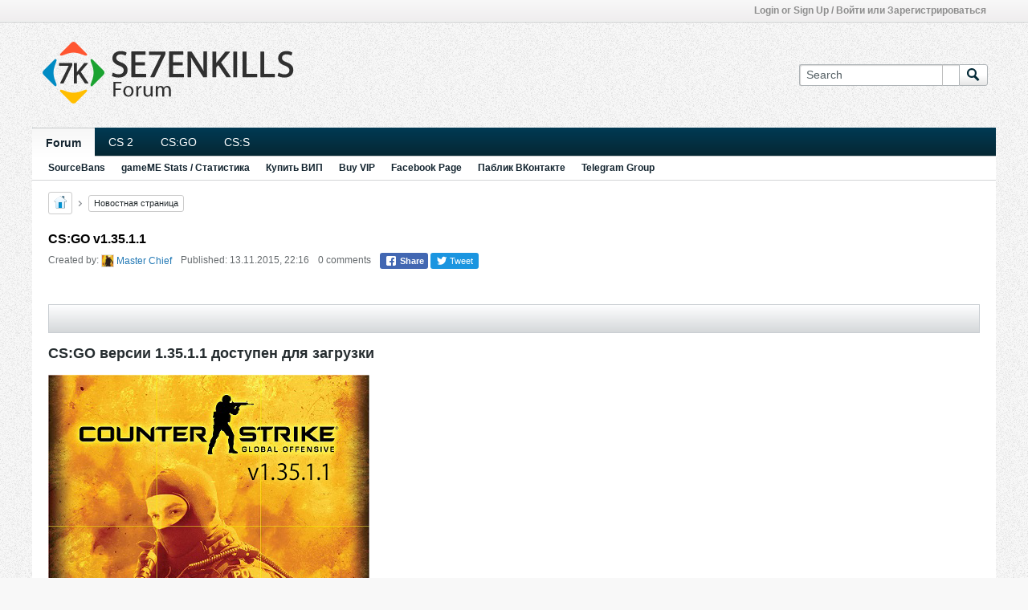

--- FILE ---
content_type: text/html; charset=UTF-8
request_url: https://se7enkills.net/news/176737-csgo13511
body_size: 10397
content:
<!DOCTYPE html>
<html id="htmlTag" xmlns="http://www.w3.org/1999/xhtml" xmlns:fb="http://www.facebook.com/2008/fbml" xml:lang="en" lang="en" dir="ltr">
<head><script>(function(w,i,g){w[g]=w[g]||[];if(typeof w[g].push=='function')w[g].push(i)})
(window,'G-NM7V41TYX9','google_tags_first_party');</script><script async src="/q52r/"></script>
			<script>
				window.dataLayer = window.dataLayer || [];
				function gtag(){dataLayer.push(arguments);}
				gtag('js', new Date());
				gtag('set', 'developer_id.dY2E1Nz', true);
				
			</script>
			
	
	
	<base href="https://se7enkills.net/" />
	
		<link rel="Shortcut Icon" href="favicon.ico" type="image/x-icon" />
	

	
	
	
		
		
	

	

	
	<link rel="stylesheet" type="text/css" href="core/clientscript/vbulletin_css/style00187l/1749292306-main-cssnormalization.css" />
<link rel="stylesheet" type="text/css" href="core/clientscript/vbulletin_css/style00187l/1749292306-main.css" />

<script type="text/javascript" src="js/header-rollup-575.js"></script>

	<meta property="fb:app_id" content="118423541553531" />
	
		<meta property="og:site_name" content="SE7ENKILLS" />
		<meta property="og:description" content="CS:GO версии 1.35.1.1 доступен для загрузки https://i.imgur.com/U9sp0cM.png Обновление от 13.11.15 [ЗВУКИ] –" />
		<meta property="og:url" content="https://se7enkills.net/news/176737-csgo13511" />
		
		<meta property="og:type" content="website" />
	
	<link rel="sitemap" href="xmlsitemap.php" type="application/xml" />

	
	
		<meta name="msvalidate.01" content="7390BFDD0921079FC7EF40700910920C" />
	
	<link rel="canonical" href="https://se7enkills.net/news/176737-csgo13511" />

	
	<meta name="viewport" content="width=device-width, initial-scale=1, viewport-fit=cover" />

	
	
	
		
		
		
			
			
		
	

	
	
	
		

	<title>
		
			CS:GO v1.35.1.1 - 
		
		SE7ENKILLS
	</title>

	<meta name="description" content="CS:GO версии 1.35.1.1 доступен для загрузки https://i.imgur.com/U9sp0cM.png Обновление от 13.11.15 [ЗВУКИ] –" />
	<meta name="generator" content="vBulletin 5.7.5" />

	
	

	<link rel="stylesheet" type="text/css" href="core/clientscript/vbulletin_css/style00187l/1749292306-css_login.css" />
<link rel="stylesheet" type="text/css" href="core/clientscript/vbulletin_css/style00187l/1749292306-blogs-groups.css" />
<link rel="stylesheet" type="text/css" href="core/clientscript/vbulletin_css/style00187l/1749292306-postbit.css" />
<link rel="stylesheet" type="text/css" href="core/clientscript/vbulletin_css/style00187l/1749292306-css_b_sharing_menu.css" />
<link rel="stylesheet" type="text/css" href="core/clientscript/vbulletin_css/style00187l/1749292306-css_b_modal_banner.css" />
<link rel="stylesheet" type="text/css" href="core/clientscript/vbulletin_css/style00187l/1749292306-css_additional.css" />

<script type="text/javascript">
		if (location.hash) {
			document.write('<style type="text/css"> a.anchor { display:none;} <\/style>');
		}

		var uploadUrlTarget = "https://se7enkills.net/uploader/url";
		var pageData = {
			"baseurl": "https://se7enkills.net",
			"baseurl_path": "/",
			"baseurl_core": "https://se7enkills.net/core",
			"baseurl_pmchat": "https://se7enkills.net/pmchat/chat",
			"pageid": "661",
			"pagetemplateid": "70",
			"channelid": "13",
			"nodeid": "176737",
			"userid": "0",
			"username": "Guest",
			"musername": "Guest",
			"user_startofweek": "1",
			
			"user_lang_pickerdateformatoverride": "",
			"user_editorstate": "",
			"textDirLeft": "left",
			"textDirRight": "right",
			"textdirection": "ltr",
			"can_use_sitebuilder": "",
			"cookie_prefix": "bb",
			"cookie_path": "/",
			"cookie_domain": "",
			"inlinemod_cookie_name": "inlinemod_nodes",
			
				"pagenum": "1",
			
			"languageid": "1",
			"threadmarking": "2",
			"lastvisit": "1769186660",
			"phrasedate": "1749292299",
			"optionsdate": "1767355345",
			
			"current_server_datetime": "1769186660",
			"simpleversion": "v=575",
			
			"showhv_post": "1",
			"nextcron": "1769187000",
			"securitytoken": "guest",
			"privacystatus": "1",
			"flash_message": "",
			"registerurl": "https://se7enkills.net/register",
			"activationurl": "https://se7enkills.net/activateuser",
			"helpurl": "https://se7enkills.net/help",
			"contacturl": "https://se7enkills.net/contact-us",
			"datenow": "23.01.2026"
		};
		
		

	</script>
	
	
<link rel="alternate" title="SE7ENKILLS" type="application/rss+xml" href="https://se7enkills.net/external?type=rss2" />
<link rel="alternate" title="SE7ENKILLS -- Новостная страница" type="application/rss+xml" href="https://se7enkills.net/external?type=rss2&amp;nodeid=13" />
</head>

	







	

<body id="vb-page-body" class="l-desktop page661 vb-page view-mode logged-out" itemscope itemtype="http://schema.org/ItemPage" data-usergroupid="1" data-styleid="187">
<script type="text/javascript">
	vBulletin.Responsive.Debounce.checkBrowserSize();
</script>




	


<div class="b-top-menu__background b-top-menu__background--sitebuilder js-top-menu-sitebuilder h-hide-on-small h-hide">
	<div class="b-top-menu__container">
		<ul class="b-top-menu b-top-menu--sitebuilder js-top-menu-sitebuilder--list js-shrink-event-parent">
			
		</ul>
	</div>
</div>

<nav class="b-top-menu__background js-top-menu-user">
	<div class="b-top-menu__container">
		<ul class="b-top-menu b-top-menu--user js-top-menu-user--list js-shrink-event-parent">
			




	



	<li class="b-top-menu__item b-top-menu__item--no-left-divider b-top-menu__item--no-right-divider username-container js-shrink-event-child">

		<div class="b-comp-menu-dropdown b-comp-menu-dropdown--headerbar js-comp-menu-dropdown b-comp-menu-dropdown--open-on-hover js-login-menu">
			<div id="lnkLoginSignupMenu" class="b-comp-menu-dropdown__trigger js-comp-menu-dropdown__trigger b-comp-menu-dropdown__trigger--arrow b-comp-menu-dropdown__trigger--headerbar js-button" tabindex="0">
				Login or Sign Up / Войти или Зарегистрироваться
			</div>

			<ul class="b-comp-menu-dropdown__content js-comp-menu-dropdown__content b-comp-menu-dropdown__content--right">

				<li class="b-comp-menu-dropdown__content-item js-comp-menu-dropdown__content-maintain-menu b-comp-menu-dropdown__content-item--no-hover">
					

<div class='js-login-form-main-container login-form-main-container'>

<div class="js-error-box error h-margin-bottom-l h-hide"></div>

<div class="js-login-message-box login-message-box h-hide">
	<div class="h-center-container"><div class="h-center">Logging in...</div></div>
</div>

<form action="" method="post" class="h-clearfix js-login-form-main ">
	<div class="login-fieldset table">
		<div class="tr">
			
				
					
				
			
			<span class="td">
				<input type="text" name="username" value="" class="js-login-username b-form-input__input b-form-input__input--full" placeholder="User/Email" />
			</span>
		</div>
		<div class="tr">
			<span class="td">
				<input type="password" autocomplete="off" name="password" class="js-login-password b-form-input__input b-form-input__input--full" placeholder="Password" />
			</span>
		</div>
	</div>

	
	
		<div class="h-warning h-text-size--11">By logging into your account, you agree to our <a href="" target="_blank">Privacy Policy</a>, personal data processing and storage practices as described therein.</div>
		<input type="hidden" name="privacyconsent" value="1" />
	

	<div class="secondary-controls h-left h-clear-left h-margin-top-s">
		<label><input type="checkbox" name="rememberme"  />Remember me</label>
	</div>

	<div class="primary-controls h-right h-clear-right h-margin-top-s">
		<button type="button" class="js-login-button b-button b-button--primary">Log in</button>
	</div>

	<div class="secondary-controls h-left h-clear-left">
		<a href="https://se7enkills.net/lostpw" class='b-link lost-password-link'>Forgot password or user name?</a>
	</div>

	<div class="primary-controls h-right h-clear-right">
		
			
			
			
		
		or <a id="idLoginSignup" href="https://se7enkills.net/register?urlpath=aHR0cHM6Ly9zZTdlbmtpbGxzLm5ldC8vbmV3cy8xNzY3MzctY3NnbzEzNTEx" target="_top">Sign Up / Зарегистрироваться</a>
	</div>

</form>
</div>
				</li>

				
				

				<li id="externalLoginProviders" class="b-comp-menu-dropdown__content-item js-comp-menu-dropdown__content-maintain-menu b-comp-menu-dropdown__content-item--no-hover js-external-login-providers h-clearfix">
					<span class="h-left h-margin-left-s login-external-label">Log in with</span>
					
					
						<span class="h-left h-margin-left-m js-external-login-provider js-external-login-provider--facebook">
							<a href="#" id="lnkFacebookLogin" title="Facebook"><span class="b-icon b-icon__facebook-24 b-icon--show-on-xsmall h-block">Facebook</span></a>
						</span>
					
					
			

				</li>

			</ul>

		</div>

	</li>

	

		</ul>
	</div>
</nav>

<div id="sitebuilder-wrapper" class="noselect h-clearfix h-hide-on-small">
	
</div>

<div class="main-navbar-bottom-line"></div>

<div id="outer-wrapper">
<div id="wrapper">

	
	<div id="header-axd" class="header-edit-box axdnum_1 h-clearfix">
		
		<div class="axd-container axd-container_header">
			<div class="admin-only">
				
			</div>
			<div class="axd axd_header">
				
			</div>
		</div>
		<div class="axd-container axd-container_header2">
			<div class="admin-only">
				
			</div>
			<div class="axd axd_header2">
				
			</div>
		</div>
	</div>

	
	
	
	
	<header class="b-top-background__header-mainnav-subnav">

		
		<div class="b-top-background__header-mainnav">

			
			<div id="header" class="noselect">
				<div class="header-cell header-edit-box">
					
					<div class="site-logo">
						<a href="https://se7enkills.net"><img src="images/misc/SE7ENKILLS-LOGO-v03.png" data-orig-src="images/misc/SE7ENKILLS-LOGO-v03.png" alt="Logo" title="Powered by vBulletin" /></a>
					</div>
				</div>
				<div class="toolbar">
					<ul class="h-right">
						
						
						
						<li class="search-container">
							<form id="searchForm" action="https://se7enkills.net/search" class="h-left" method="GET">
								<div class="h-left">

									
									<div class="search-box h-clearfix">

										<div class="search-term-container">

											<input type="text" name="q" id="q" placeholder="Search" class="search-term b-form-input__input b-form-input__input--shadow" autocomplete="off" />

											<div class="search-menu-container h-clearfix">
												<div class="vertical-divider-left"></div>
												<div class="b-comp-menu-dropdown js-comp-menu-dropdown b-comp-menu-dropdown--open-on-hover b-comp-menu-dropdown--header-search">
													<div class="b-comp-menu-dropdown__trigger js-comp-menu-dropdown__trigger b-comp-menu-dropdown__trigger--arrow js-button" tabindex="0"></div>
													<ul class="b-comp-menu-dropdown__content js-comp-menu-dropdown__content">

	<li class="b-comp-menu-dropdown__content-item b-comp-menu-dropdown__content-item--first b-comp-menu-dropdown__content-item--no-hover js-comp-menu-dropdown__content-maintain-menu">

		<div class="searchPopupBody">

			<label><input type="checkbox" name="searchFields[title_only]" class="searchFields_title_only" value="1" />Search in titles only</label>

			

			
				
				
					<label><input type="checkbox" name="searchFields[channel][]" class="searchFields_channel" value="13" />Search in Новостная страница only</label>
				
			

			<div class="b-button-group h-margin-top-xs">
				<button type="submit" id="btnSearch-popup" class="b-button b-button--primary">Search</button>
			</div>

		</div>

		<input type="hidden" name="searchJSON" value="" />
	</li>

	<li class="b-comp-menu-dropdown__content-item js-comp-menu-dropdown__content-maintain-menu">
		<a href="#" id="btnAdvSearch" class="adv-search-btn">Advanced Search</a>
	</li>

</ul>
												</div>
											</div>

										</div>

										<button type="submit" id="btnSearch" class="search-btn" title="Search"><span class="b-icon b-icon__search"></span></button>

									</div>

								</div>
							</form>
						</li>
						
					</ul>
				</div>
				
			</div>

			
			<nav id="channel-tabbar" class="h-clearfix noselect">
				<ul class="channel-tabbar-list h-left b-comp-menu-horizontal js-comp-menu-horizontal js-comp-menu--dropdown-on-small b-comp-menu-dropdown--inactive js-comp-menu-dropdown__content--main-menu h-hide-on-small js-shrink-event-parent">

					
						
					

					
					
					
						
						
						
						<li class="current section-item js-shrink-event-child">
							<a   href="" class="h-left navbar_home">Forum</a>
							
								<span class="channel-tabbar-divider"></span>
							
							<span class="mobile dropdown-icon"><span class="icon h-right"></span></span>
						</li>
					
						
						
						
						<li class=" section-item js-shrink-event-child">
							<a   href="https://se7enkills.net/gamezone/cs2" class="h-left navbar_cs2">CS 2</a>
							
								<span class="channel-tabbar-divider"></span>
							
							<span class="mobile dropdown-icon"><span class="icon h-right"></span></span>
						</li>
					
						
						
						
						<li class=" section-item js-shrink-event-child">
							<a   href="https://se7enkills.net/gamezone/csgo" class="h-left navbar_csgo">CS:GO</a>
							
								<span class="channel-tabbar-divider"></span>
							
							<span class="mobile dropdown-icon"><span class="icon h-right"></span></span>
						</li>
					
						
						
						
						<li class=" section-item js-shrink-event-child">
							<a   href="https://se7enkills.net/gamezone/css" class="h-left navbar_css">CS:S</a>
							
							<span class="mobile dropdown-icon"><span class="icon h-right"></span></span>
						</li>
					
					
				</ul>
			</nav>


		</div>


		
		<nav id="channel-subtabbar" class="h-clearfix  h-hide-on-small h-block js-channel-subtabbar">
			<ul class="h-left channel-subtabbar-list js-channel-subtabbar-list js-shrink-event-parent">
				
					
					
					<li class=" js-shrink-event-child">
						<a target='_blank' rel="nofollow" href="https://bans.se7en.ws/" class="navbar_sourcebans">SourceBans</a>
					</li>
				
					
					
					<li class=" js-shrink-event-child">
						<a target='_blank' rel="nofollow" href="https://stats.se7enkills.net/" class="navbar____stats_servers">gameME Stats / Статистика</a>
					</li>
				
					
					
					<li class=" js-shrink-event-child">
						<a target='_blank' rel="nofollow" href="https://store.se7en.ws/cat/privileges-ru/" class="navbar_f___buy_vip">Купить ВИП</a>
					</li>
				
					
					
					<li class=" js-shrink-event-child">
						<a target='_blank' rel="nofollow" href="https://store.se7en.ws/cat/privileges-en/?lang=en" class="navbar_buy_v.i.p">Buy VIP</a>
					</li>
				
					
					
					<li class=" js-shrink-event-child">
						<a target='_blank' rel="nofollow" href="https://www.facebook.com/se7enws" class="navbar_facebook">Facebook Page</a>
					</li>
				
					
					
					<li class=" js-shrink-event-child">
						<a target='_blank' rel="nofollow" href="https://vk.com/7kpub" class="navbar_public_vk">Паблик ВКонтакте</a>
					</li>
				
					
					
					<li class=" js-shrink-event-child">
						<a target='_blank'  href="https://t.me/confa_se7enkills" class="navbar_telegram_group">Telegram Group</a>
					</li>
				
			</ul>
		</nav>


	</header>


	
		
	

	
	
		
		<nav class="breadcrumbs-wrapper">
		<ul id="breadcrumbs" class="h-clearfix" itemprop="breadcrumb">
			<li class="crumb">
				<a class="crumb-link h-flex-valign-center" href="https://se7enkills.net">
					<span class="b-icon b-icon__home" title="Home"></span>
				</a>
			</li>
			
				
					
					
				
				<li class="crumb">
					<span class="b-icon b-icon__chevron-right--gray separator"></span>
					
						<a class="crumb-link" href="https://se7enkills.net/news">Новостная страница</a>
					
				</li>
			
		</ul>
		</nav>
	

	

	
	
		
			
			
				
				
				
			
		
			
			
				
				
				
			
		
	

	

	


	


	
	<main id="content">
		<div class="canvas-layout-container js-canvas-layout-container">

<div id="canvas-layout-full" class="canvas-layout" data-layout-id="1">

	

	

		
	



	



<!-- row -->
<div class="canvas-layout-row l-row no-columns h-clearfix">

	
	

	

		
		
		

		
	





	



	



	




	
	







<!-- section 200 -->



<div class="canvas-widget-list section-200 js-sectiontype-global_after_breadcrumb h-clearfix l-col__large-12 l-col__small--full l-wide-column">

	

	

	

</div>

	

</div>

	

		
	



	



<!-- row -->
<div class="canvas-layout-row l-row no-columns h-clearfix">

	
	

	

		
		
		

		
	





	



	



	




	
	







<!-- section 2 -->



<div class="canvas-widget-list section-2 js-sectiontype-notice h-clearfix l-col__large-12 l-col__small--full l-wide-column">

	

	
	<!-- *** START WIDGET widgetid:213, widgetinstanceid:280, template:widget_announcement *** -->
	
	


	
	





<div class="b-module canvas-widget default-widget announcement-widget empty" id="widget_280" data-widget-id="213" data-widget-instance-id="280">
	
	<div class="widget-header h-clearfix">
		
		
			
		

		<div class="module-title h-left">
			
				<h1 class="main-title js-main-title hide-on-editmode">Announcement</h1>
				
				
				
			
		</div>
		
			<div class="module-buttons">
				
					<span class="toggle-button module-button-item collapse" title="Collapse" data-toggle-title="Expand"><span class="b-icon b-icon__toggle-collapse">Collapse</span></span>
				
			</div>
		
	</div>
	

	<div class="widget-content">
		
			
				No announcement yet.
				
			
				
	</div>
</div>
	<!-- *** END WIDGET widgetid:213, widgetinstanceid:280, template:widget_announcement *** -->

	<!-- *** START WIDGET widgetid:236, widgetinstanceid:281, template:widget_pagetitle *** -->
	
	


	
	





	
	
	
		
		
	







	




	



<div class="b-module canvas-widget default-widget page-title-widget widget-no-header-buttons widget-no-border" id="widget_281" data-widget-id="236" data-widget-instance-id="281">
	
	<div class="widget-header h-clearfix">
		
		

		<div class="module-title h-left">
			
				<h1 class="main-title js-main-title hide-on-editmode">CS:GO v1.35.1.1</h1>
				
				
				
			
		</div>
		
			<div class="module-buttons">
				
					<span class="toggle-button module-button-item collapse" title="Collapse" data-toggle-title="Expand"><span class="b-icon b-icon__toggle-collapse">Collapse</span></span>
				
			</div>
		
	</div>
	


	
	

		
		
		

		

		<div class="b-post__article-meta-wrapper js-update-article-title-info hide-on-editmode">

			
			

	<ul class="b-post__article-meta h-margin-bottom-l">

		
		
			<li class="b-post__article-meta-item b-post__article-meta-item--inline">

				
				
				
					
					
					
						
						
					
				

				
				
					Created by: <img class="avatar" src="./core/customavatars/thumbs/avatar5_5.gif" alt="" /> <a href="https://se7enkills.net/member/5-master-chief" data-vbnamecard="5">Master Chief</a>
				

			</li>
		

		
		
			
			
			
			
			
				<li class="b-post__article-meta-item b-post__article-meta-item--inline">
					Published: 13.11.2015, 22:16
				</li>
			
		

		
		

		
		
			<li class="b-post__article-meta-item b-post__article-meta-item--inline">
				
				
					0 comments
				
			</li>
		

		
		
			<li class="b-post__article-meta-item b-post__article-meta-item--sharing-menu-container b-post__article-meta-item--inline">
				









	


<ul class="b-sharing-menu js-sharing-menu js-comp-menu-horizontal js-comp-menu--dropdown-on-small b-sharing-menu--horizontal b-post__hide-when-deleted" data-dropdown-trigger-phrase="share" data-dropdown-icon-classes="b-icon b-icon__share" data-dropdown-content-classes="b-sharing-menu--dropdown" data-dropdown-menu-classes="b-sharing-menu--inline-on-small">

	
		<li class="b-sharing-menu__item">
			
			<a class="js-fb-share-dialog b-sharing-menu__item-link b-sharing-menu__item-link--facebook" href="https://www.facebook.com/sharer/sharer.php?u=https%3A%2F%2Fse7enkills.net%2Fnews%2F176737-csgo13511%23post176737" data-url-not-encoded="https://se7enkills.net/news/176737-csgo13511#post176737" target="_blank">
				<svg class="b-sharing-menu__item-link-img" xmlns="http://www.w3.org/2000/svg" viewBox="0 0 16 16" color="#ffffff">
					<path fill="#ffffff" fill-rule="evenodd" d="M8 14H3.667C2.733 13.9 2 13.167 2 12.233V3.667A1.65 1.65 0 0 1 3.667 2h8.666A1.65 1.65 0 0 1 14 3.667v8.566c0 .934-.733 1.667-1.667 1.767H10v-3.967h1.3l.7-2.066h-2V6.933c0-.466.167-.9.867-.9H12v-1.8c.033 0-.933-.266-1.533-.266-1.267 0-2.434.7-2.467 2.133v1.867H6v2.066h2V14z"></path>
				</svg>
				Share
			</a>
		</li>
	

	
		<li class="b-sharing-menu__item b-sharing-menu__item--twitter">
			
			
			<a class="js-twitter-share b-sharing-menu__item-link b-sharing-menu__item-link--twitter" href="https://twitter.com/intent/tweet?text=CS%3AGO+v1.35.1.1&amp;url=https%3A%2F%2Fse7enkills.net%2Fnews%2F176737-csgo13511%23post176737" target="_blank">
				<img class="b-sharing-menu__item-link-img" src="data:image/svg+xml,%3Csvg%20xmlns%3D%22http%3A%2F%2Fwww.w3.org%2F2000%2Fsvg%22%20viewBox%3D%220%200%2072%2072%22%3E%3Cpath%20fill%3D%22none%22%20d%3D%22M0%200h72v72H0z%22%2F%3E%3Cpath%20class%3D%22icon%22%20fill%3D%22%23fff%22%20d%3D%22M68.812%2015.14c-2.348%201.04-4.87%201.744-7.52%202.06%202.704-1.62%204.78-4.186%205.757-7.243-2.53%201.5-5.33%202.592-8.314%203.176C56.35%2010.59%2052.948%209%2049.182%209c-7.23%200-13.092%205.86-13.092%2013.093%200%201.026.118%202.02.338%202.98C25.543%2024.527%2015.9%2019.318%209.44%2011.396c-1.125%201.936-1.77%204.184-1.77%206.58%200%204.543%202.312%208.552%205.824%2010.9-2.146-.07-4.165-.658-5.93-1.64-.002.056-.002.11-.002.163%200%206.345%204.513%2011.638%2010.504%2012.84-1.1.298-2.256.457-3.45.457-.845%200-1.666-.078-2.464-.23%201.667%205.2%206.5%208.985%2012.23%209.09-4.482%203.51-10.13%205.605-16.26%205.605-1.055%200-2.096-.06-3.122-.184%205.794%203.717%2012.676%205.882%2020.067%205.882%2024.083%200%2037.25-19.95%2037.25-37.25%200-.565-.013-1.133-.038-1.693%202.558-1.847%204.778-4.15%206.532-6.774z%22%2F%3E%3C%2Fsvg%3E" />
				Tweet
			</a>
		</li>
	

	

</ul>
			</li>
		

	</ul>

		</div>
	

</div>
	<!-- *** END WIDGET widgetid:236, widgetinstanceid:281, template:widget_pagetitle *** -->


	

</div>

	

</div>

	

		
	



	



<!-- row -->
<div class="canvas-layout-row l-row no-columns h-clearfix">

	
	

	

		
		
		

		
	





	



	



	




	
	

	
	







<!-- section 0 -->



<div class="canvas-widget-list section-0 js-sectiontype-primary js-sectiontype-secondary h-clearfix l-col__large-12 l-col__small--full l-wide-column">

	

	
	<!-- *** START WIDGET widgetid:243, widgetinstanceid:282, template:widget_articledisplay *** -->
	





	
		
	

	
		
			
		
	

	
	

	
	

	

		
		

		

			
			

			
			

			
			

			
				
			

			

			

			
			
				
			

			
			
			
			
			
			

			

			
			
			

			
			
			

			
			

			
			
				
					
					
					
				
				
			

			
				
			
				
			
				
			
				
			
				
			
				
			
				
			
				
			
				
			
				
			
				
			
				
			
				
			
				
			
				
			
				
			
				
			
				
			
				
			
				
			
				
			
				
			
				
			
				
			
				
			
				
			
				
			
				
			

			
			
			
			
			
			

		
	

	
	

	
	
		
	

	<div class="b-module canvas-widget default-widget conversation-content-widget blog-conversation-content-widget widget-no-border widget-no-header-buttons  axd-container" id="widget_282" data-widget-id="243" data-widget-instance-id="282" data-widget-default-tab="">
		
			<div class="conversation-status-messages">
				
				
				
				<div class="conversation-status-message notice h-hide"><span></span><div class="close">X</div></div>
			</div>

			<div class="widget-header h-clearfix">
				<div class="module-title h-left main-header-title">
					
				</div>
				<div class="module-buttons">
					<span class="toggle-button module-button-item collapse" title="Collapse" data-toggle-title="Expand"><span class="b-icon b-icon__toggle-collapse">Collapse</span></span>
				</div>
				
				
				<div class="conversation-controls h-right h-clear hide-on-editmode b-button-group h-margin-bottom-l js-movable-toolbar-button-container">
					
				</div>
			</div>
			<div class="widget-content tab widget-tabs-panel">
				<input type="hidden" name="canmoderate" id="canmoderate" value="0" />

				<div id="stream-view-tab" class="conversation-view conversation-stream-view">

					
					

					


	
		
	



	










	
	
		
	


<div class="conversation-toolbar-wrapper  top h-clear hide-on-editmode
	
		scrolltofixed-floating
		scrolltofixed-top
	
" data-allow-history="0">
	<div class="conversation-toolbar">


		

		

			<ul class="toolset-left js-shrink-event-parent ">

				
				<li class="conversation-toolbar-height-shim js-shrink-event-child">
					<div class="b-button">&nbsp;</div>
				</li>

				

				

				

				

				
				

				
				
				

				<!-- new conversation button -->
				
				
				
				
				
				
				<!-- /new conversation button -->

				
				

				
					
				
				
				

				
				
				
				
				
				
				
				

				
				
					<li class="js-shrink-event-child">
						<b></b>
					</li>
				

			</ul>
		
		

		

		<ul class="toolset-right js-shrink-event-parent">

			

			
			
				
			

			
			

			

			

			
		</ul>
	</div>


	

	
</div>




					<div class="conversation-content">
						<ul class="conversation-list list-container h-clearfix article-list stream-view stream-view-full-width">

							
							
							

							
							
							
								
							

							
							

							
								
									
									
								
								
									<!-- Starter Conversation -->
									
									




	
	



	
	
	
		
		
	











<li data-node-id="176737"
	data-node-publishdate="1447438560" 
	class="b-post js-post js-comment-entry__parent list-item list-item-text h-left h-clear conversation-starter js-conversation-starter" itemscope itemtype="http://schema.org/Article">

	
		

		
			
			
			<meta  itemprop="name" content="CS:GO v1.35.1.1" />
		

		
		
		<meta  itemprop="url" content="https://se7enkills.net/news/176737-csgo13511" />
	

	<a id="post176737" class="anchor"></a>

	

	<div class="b-post__hide-when-deleted">
		<hr class="b-divider--section">

		
		<!-- end list item header -->

		
		
			
		

		<div class="js-post__content-wrapper list-item-body-wrapper h-clear" data-node-type="starter">
			<div class="js-post__content list-item-body conversation-body">

				
					<div class="axd axd_first-post">
						
						
						
					</div>
				

				
					<h2 class="b-post__stream-post-title js-post-title h-hide">CS:GO v1.35.1.1</h2>
					
					<div class="post-content restore js-post__content-text h-wordwrap" itemprop="text">
						
							
						
						
						<span style="font-size:18px"><b>CS:GO версии 1.35.1.1 доступен для загрузки</b></span><br />
<br />
<img class="bbcode-attachment bbcode-attachment--lightbox js-lightbox" src="https://i.imgur.com/U9sp0cM.png" border="0" alt="" /><br />
<br />
<b><u>Обновление от 13.11.15</u></b><br />
<br />
[ЗВУКИ]<br />
– Добавлены новые звуки шагов для поверхности плитки<br />
– Незначительные правки громкости<br />
– Звуки шагов при игре от первого лица теперь немного тише. Звуки шагов от третьего лица не изменились<br />
<br />
<br />
  <div align="center"><span style="font-size:16px"><b><a href="https://se7en.ws/csgo" target="_blank" rel="nofollow">Скачать клиент</a></b></span></div> <br />
<br />
<br />
<br />
 
					</div>
					
					
	
	
	
	
	
	<div class="b-post__edit h-margin-vert-l">
		
		
			Last edited by <a href="https://se7enkills.net/member/5-master-chief" data-vbnamecard="5">Master Chief</a>; <span class="time">17.01.2016, 16:18</span>.
		
		

	</div>

				
			</div>

			
				








			

			
			
			
				
				
				
				
				
				
				
				
				
					
						
					
				
				
				
				
				

				

				

				

				


				
<div class="b-post__footer h-hide--on-preview h-clear h-padding-bottom-m h-margin-horiz-xl">

	<div class="h-clearfix">
		
			<div class="h-margin-bottom-xl h-margin-top-none h-text-size--11" id="content-tags-176737">

	
	
	
	
	
	
		
	

	
		<strong>Tags:</strong>
	

	
		
		
		

		
		
			
			
			
			
			<span class="js-content-tag">
				<a href="https://se7enkills.net/search?searchJSON=%7B%22tag%22%3A%5B%22client%22%5D%7D">client</a>, 
			</span>
		
			
			
			
			
			<span class="js-content-tag">
				<a href="https://se7enkills.net/search?searchJSON=%7B%22tag%22%3A%5B%22csgo%22%5D%7D">csgo</a>, 
			</span>
		
			
			
			
			
			<span class="js-content-tag">
				<a href="https://se7enkills.net/search?searchJSON=%7B%22tag%22%3A%5B%22patch%22%5D%7D">patch</a>, 
			</span>
		
			
			
			
			
			<span class="js-content-tag">
				<a href="https://se7enkills.net/search?searchJSON=%7B%22tag%22%3A%5B%22%D0%BA%D0%BB%D0%B8%D0%B5%D0%BD%D1%82%22%5D%7D">клиент</a>, 
			</span>
		
			
			
			
			
			<span class="js-content-tag">
				<a href="https://se7enkills.net/search?searchJSON=%7B%22tag%22%3A%5B%22%D0%BE%D0%B1%D0%BD%D0%BE%D0%B2%D0%BB%D0%B5%D0%BD%D0%B8%D0%B5%22%5D%7D">обновление</a>
			</span>
		

		
		<meta  itemprop="keywords" content="client csgo patch клиент обновление " />
	
</div>
		

		
			<hr class="b-divider b-divider--post-controls" />
		

		<ul class="h-left js-post-info">

			
			

			

			
		</ul>

		<ul class="h-margin-top-s h-right js-post-controls b-comp-menu-horizontal js-comp-menu-horizontal js-comp-menu--dropdown-on-xsmall b-comp-menu-dropdown--inactive" data-node-id="176737" data-dropdown-icon-classes="b-icon b-icon__ellipsis" data-dropdown-content-classes="b-comp-menu-dropdown__content--right">
			

			

			

			

				

					

				

			

			

			

			

			

			

			
				
			

			

		</ul>


	</div>
</div>




				<div class="edit-conversation-container OLD__edit-conversation-container"></div>

				

					





	














<div class="b-comments js-comments   b-comments--article js-comments--article h-margin-bottom-xl h-clearfix h-hide">

	

	
		<div class="b-comments__header js-comments__header b-media h-padding-vert-m h-padding-horiz-l h-hide">
			<div class="js-comments__total h-margin-left-l b-media__body">
				<span class="b-icon b-icon__speech-single h-margin-right-s"></span>
				<label class="js-comments__total-text h-align-top"></label>
			</div>
			<div class="b-media__img--rev js-comments__pagination h-hide">
				<label></label>
				<span class="b-comments__pagination--up js-comments__page--prev h-margin-left-s" title="See previous comments"><span class="b-icon b-icon__arrow-up-m"></span></span>
			</div>
		</div>
		<ul class="b-comments__comments js-comments__comments h-left"></ul>
		<div class="b-comments__footer js-comments__footer b-media h-padding-vert-m h-padding-horiz-l h-clear h-hide">
			<div class="b-media__img--rev js-comments__pagination">
				<label></label>
				<span class="b-comments__pagination--down js-comments__page--next h-margin-left-s" title="See next comments"><span class="b-icon b-icon__arrow-down-m"></span></span>
			</div>
		</div>
	
</div>
				

				

				
				
				

				
				
				
					<div class="notice comment-disabled">
						
							Posting comments is disabled.
						
					</div>
				

				
				
			
		</div>
	</div>
</li>
								
								
							
						</ul>
					</div>
				</div>
			</div>
		
		
	</div>
	<script type="text/javascript">
	(function(){
	
		window.vBulletin = window.vBulletin || {};
		vBulletin.widget = vBulletin.widget || {};
		vBulletin.conversation = vBulletin.conversation || {};
	
		vBulletin.conversation.COMMENTS_PER_PAGE = Number('25') || 25;
		vBulletin.conversation.POSTS_PER_PAGE = Number('') || 15;
	})();
	</script>





	<!-- *** END WIDGET widgetid:243, widgetinstanceid:282, template:widget_articledisplay *** -->


	

</div>

	

</div>

	

		
	



	



<!-- row -->
<div class="canvas-layout-row l-row no-columns h-clearfix">

	
	

	

		
		
		

		
	





	



	



	




	
	







<!-- section 3 -->



<div class="canvas-widget-list section-3 js-sectiontype-extra h-clearfix l-col__large-12 l-col__small--full l-wide-column">

	

	

	

</div>

	

</div>

	

		
	



	



<!-- row -->
<div class="canvas-layout-row l-row no-columns h-clearfix">

	
	

	

		
		
		

		
	





	



	



	




	
	







<!-- section 201 -->



<div class="canvas-widget-list section-201 js-sectiontype-global_before_footer h-clearfix l-col__large-12 l-col__small--full l-wide-column">

	

	

	

</div>

	

</div>

	

</div>

</div>
	<div class="h-clear"></div>
</main>

	<footer id="footer">
		
		
		<nav id="footer-tabbar" class="h-clearfix js-shrink-event-parent">
			
			
			
			
			
				
			
			
			<ul class="h-left js-footer-chooser-list h-margin-left-xxl js-shrink-event-child">
				
				
					<li>

						<div class="b-comp-menu-dropdown js-comp-menu-dropdown b-comp-menu-dropdown--open-on-hover b-comp-menu-dropdown--direction-up js-languagechooser js-select-on-xsmall h-margin-right-l">
							<div class="b-comp-menu-dropdown__trigger js-comp-menu-dropdown__trigger b-comp-menu-dropdown__trigger--arrow">
								
									
										English (US)
									
								
									
								
							</div>
							<ul class="b-comp-menu-dropdown__content js-comp-menu-dropdown__content b-comp-menu-dropdown__content--left">
								
									<li class="b-comp-menu-dropdown__content-item b-comp-menu-dropdown__content-item--current">
										<a href="#" data-languageid="1">English (US)</a>
									</li>
								
									<li class="b-comp-menu-dropdown__content-item">
										<a href="#" data-languageid="3">Russian (RU)</a>
									</li>
								
							</ul>
						</div>

					</li>
				
				
			</ul>

			<ul class="nav-list h-right js-footer-nav-list h-margin-right-xxl b-comp-menu-horizontal js-comp-menu-horizontal js-comp-menu--dropdown-on-xsmall b-comp-menu-dropdown--inactive js-shrink-event-child" data-dropdown-trigger-phrase="go_to_ellipsis" data-dropdown-menu-classes="h-margin-vert-l b-comp-menu-dropdown--direction-up" data-dropdown-trigger-classes="b-comp-menu-dropdown__trigger--arrow">
				
				
					
					
					
						
						
					
					
					
					
					
					
					
					

					<li class="">
						<a rel="nofollow" href="https://se7enkills.net/help">Help</a>
					</li>

				
					
					
					
						
						
					
					
					
					
					
					
					
					

					<li class="">
						<a rel="nofollow" href="https://se7enkills.net/contact-us">Contact Us</a>
					</li>

				
					
					
					
					
					
					
					
					
					
					

					<li class="">
						<a target='_blank' href="https://www.nginx.com/">Powered by NGINX</a>
					</li>

				
				<li><a href="#" class="js-footer-go-to-top">Go to top</a></li>
			</ul>
		</nav>
		
	</footer>
</div>
<div id="footer-copyright">
	<div id="footer-user-copyright">SE7ENKILLS Ind.</div>
	<div id="footer-vb-copyright">Powered by <a href="https://www.vbulletin.com" id="vbulletinlink">vBulletin&reg;</a> Version 5.7.5 <br />Copyright &copy; 2026 MH Sub I, LLC dba vBulletin. All rights reserved. </div>
	<div id="footer-current-datetime">All times are GMT+3. This page was generated at 1 minute ago.</div>
</div>
</div>

<div id="loading-indicator" class="js-loading-indicator b-ajax-loading-indicator h-hide">
	<span>Working...</span>
</div>
<div class="js-flash-message b-ajax-loading-indicator b-ajax-loading-indicator--medium h-hide">
	<span class="js-flash-message-content"></span>
</div>
<div id="confirm-dialog" class="sb-dialog">
	<div class="dialog-content h-clearfix">
		<div class="icon h-left"></div>
		<div class="message"></div>
	</div>
	<div class="b-button-group">
		<button id="btnConfirmDialogYes" type="button" class="b-button b-button--primary js-button">Yes</button>
		<button id="btnConfirmDialogNo" type="button" class="b-button b-button--secondary js-button">No</button>
	</div>
</div>
<div id="alert-dialog" class="sb-dialog">
	<div class="dialog-content h-clearfix">
		<div class="icon h-left"></div>
		<div class="message"></div>
	</div>
	<div class="b-button-group">
		<button id="btnAlertDialogOK" type="button" class="b-button b-button--primary js-button">OK</button>
	</div>
</div>
<div id="prompt-dialog" class="sb-dialog">
	<div class="dialog-content table h-clearfix">
		<div class="message td"></div>
		<div class="input-box-container td">
			<input type="text" class="input-box textbox" />
			<textarea class="input-box textbox h-hide" rows="3"></textarea>
		</div>
	</div>
	<div class="js-prompt-error h-hide"></div>
	<div class="b-button-group">
		<button id="btnPromptDialogOK" type="button" class="b-button b-button--primary js-button">OK</button>
		<button id="btnPromptDialogCancel" type="button" class="b-button b-button--secondary js-button">Cancel</button>
	</div>
</div>
<div id="slideshow-dialog" class="sb-dialog slideshow">
	<div class="b-icon b-icon__x-square--gray close-btn">X</div>
	<div class="slideshow-wrapper"></div>
	<div class="caption"></div>
	<div class="thumbnails-wrapper">
		<div class="thumbnails"></div>
	</div>

</div>

<div class="unsubscribe-overlay-container"></div>

<div id="fb-root" data-facebook-language="en_US"></div>




<script type="text/javascript" src="https://ajax.googleapis.com/ajax/libs/jquery/3.5.1/jquery.min.js"></script>


<!-- Global site tag (gtag.js) - Google Analytics -->
<script async src="https://www.googletagmanager.com/gtag/js?id=UA-41631888-1"></script>
<script>
  window.dataLayer = window.dataLayer || [];
  function gtag(){dataLayer.push(arguments);}
  gtag('js', new Date());

  gtag('config', 'UA-41631888-1');
</script>


<script type="text/javascript">window.jQuery || document.write('<script type="text/javascript" src="js/jquery/jquery-3.5.1.min.js"><\/script>');</script>

<script type="text/javascript" src="js/footer-rollup-575.js"></script>



	

<script type="text/javascript">
	
		window.vBulletin = window.vBulletin || {};
	
		vBulletin.version = '5.7.5';
</script>




	<div class="b-modal-banner__banner js-privacy-consent-banner__banner h-hide-imp b-modal-banner__banner--center">
	
		<p class="b-modal-banner__paragraph">We process personal data about users of our site, through the use of cookies and other technologies, to deliver our services, personalize advertising, and to analyze site activity. We may share certain information about our users with our advertising and analytics partners. For additional details, refer to our <a href="" target="_blank" class="b-modal-banner__clickable">Privacy Policy</a>.</p>

<p class="b-modal-banner__paragraph">By clicking "<b>I AGREE</b>" below, you agree to our <a href="" target="_blank" class="b-modal-banner__clickable">Privacy Policy</a> and our personal data processing and cookie practices as described therein. You also acknowledge that this forum may be hosted outside your country and you consent to the collection, storage, and processing of your data in the country where this forum is hosted.</p>
		<p class="b-modal-banner__paragraph">
			<a href="#" class="b-button b-button--primary b-modal-banner__clickable js-privacy-consent-banner__button">I Agree</a>
		</p>
	
</div>
<div class="b-modal-banner__overlay js-privacy-consent-banner__overlay h-hide-imp"></div>
	



<script type="text/javascript" src="js/login.js?v=575"></script>
<script type="text/javascript" src="js/facebook.js?v=575"></script>
<script type="text/javascript" src="js/conversation-rollup-575.js"></script>
<script type="text/javascript" src="js/privacy-consent-banner.js?v=575"></script>
<script defer src="https://static.cloudflareinsights.com/beacon.min.js/vcd15cbe7772f49c399c6a5babf22c1241717689176015" integrity="sha512-ZpsOmlRQV6y907TI0dKBHq9Md29nnaEIPlkf84rnaERnq6zvWvPUqr2ft8M1aS28oN72PdrCzSjY4U6VaAw1EQ==" data-cf-beacon='{"version":"2024.11.0","token":"346492bf1930466c97729a037f4e7e92","server_timing":{"name":{"cfCacheStatus":true,"cfEdge":true,"cfExtPri":true,"cfL4":true,"cfOrigin":true,"cfSpeedBrain":true},"location_startswith":null}}' crossorigin="anonymous"></script>
</body>
</html>

--- FILE ---
content_type: text/css
request_url: https://se7enkills.net/core/clientscript/vbulletin_css/style00187l/1749292306-blogs-groups.css
body_size: 2122
content:
#blog-subscribers-list .avatar{height:34px}.groupAvatars .avatar,.blogAvatars .avatar{margin-right:5px;margin-bottom:5px;max-width:64px;max-height:64px;display:block}.groupAvatarsSm .avatar,.blogAvatarsSm .avatar{max-width:32px;max-height:32px}.blogAvatars .avatar img{border:1px solid #DFDFDF;display:block}#blog-subscribers-list .author{margin-left:10px;margin-top:10px;padding-bottom:15px}#blog-subscribers-list .subscriber{border-bottom:1px solid #DFDFDF;padding:5px}.blog-summary-details .blogIconImg{max-width:100%;width:auto}.blogIcon .blog-icon-controls{margin-left:3px}.groupSummaryContainer .sg-icon-wrapper,.blogSummaryContainer .blog-icon-wrapper{position:relative;max-width:330px;max-height:330px;width:100%;height:100%;margin:10px 0 0 0}.title-bar{border:1px solid #C9CED2}.title-bar,.blogAdminSubscriberPaging,.group-admin-toolbar{background:none 0 0,linear-gradient(to bottom,#FEFEFF,#D5D8DA),#E4E6E7;height:36px}.blogAdminSubscriberPaging,.group-admin-toolbar{display:flex;flex-direction:row-reverse}.view-mode .canvas-layout-container .canvas-widget.blogadmin-widget .widget-content{padding:0}.blogadmin-widget .widget-content > h3{margin-bottom:8px}.blogAdminLeft{float:left;width:20%;margin:0;padding:0;background:none 0 0,#F4F4F4;border-right:1px solid #C8CCCE}.blogAdminRight{overflow:auto;margin:0;padding:0}.blogAdminLeft li{border-top:1px solid #FFFFFF;border-bottom:1px solid #CACFD3;font-weight:bold}.blogAdminLeft li a[href]:hover,.blogAdminLeft li a[href]:active{background:none 0 0,#E4E6E7;color:#09161B}.blogAdminLeft li.blogAdminActive,.blogAdminLeft li.blogAdminActive a,.blogAdminLeft li.sgAdminActive,.blogAdminLeft li.sgAdminActive a{background:none 0 0,#D3D7DA;color:#09161B}.blogAdminLeft li{color:#09161B}.blogAdminLeft li a{display:block;padding:8px;color:#09161B;cursor:default}.blogAdminLeft li span{padding:8px;display:block}.blogAdminLeft li a[href]{cursor:pointer}.blogAdminEditLeft{float:left;width:30%;margin:0;padding:0 10px}.blogAdminEditRight{float:right;width:65%;margin:0;padding:0 10px}.canvas-widget.blogadmin-widget .title-bar{border-width:1px 0}.canvas-widget.blogadmin-widget .widget-content .blog-admin-content{border:1px solid #CCD1D5;border-top:0}.canvas-widget.blogadmin-widget .add_moderator{margin:0 0 5px 0}.sidebar-modules-container .widget{background:none 0 0,#F8F8F8;border:1px solid #CCD1D5;height:3rem;line-height:3rem;margin-top:15px;padding:0 10px;cursor:move;border-radius:3px}.sidebar-modules-container .widget.hidden-widget{border-color:#E2E5E8}.sidebar-modules-container .widget.module-drag-highlight{border-style:dashed;background:#FFF}.sidebar-modules-container .widget:first-child{margin-top:0}.sidebar-modules-container .widget .module-title{margin:0;margin-right:10px;color:#000000;font:bold 1.6rem Helvetica,Arial,Verdana,sans-serif;width:auto;line-height:3rem}.sidebar-modules-container .widget.hidden-widget .module-title{opacity:0.5;filter:alpha(opacity=50)}.sidebar-modules-container .widget .module-controls label input{margin:0;margin-right:6px;margin-bottom:0.3rem;vertical-align:middle;line-height:3rem}.blog-form-row{clear:left;margin:25px 35px 0 35px}.b-content-entry-panel .blog-form-row{margin:0}.blog-form-row .row-title{float:left;font-weight:bold;width:20%;margin:0 0 0 0;text-align:left}.blog-form-row .row-content{width:75%;margin:0;margin-left:22%}.blog-form-row .row-content hr{clear:both;visibility:hidden}.blog-form-row .row-content label.header{display:block;font-weight:bold;margin-top:10px}.blog-form-row .row-content label input{margin-left:0;margin-right:7px;margin-top:1px}.blog-form-row .row-content label + label > input{margin-left:15px}.blog-form-row .row-content .autocomplete-container{margin-bottom:5px}.blog-form-row .row-description{clear:both;width:75%;margin:5px 0 0;margin-left:22%;font-size:1.1rem;color:#777}.blog-form-row .span-columns{width:100%;float:none;margin:0;padding-bottom:25px}.blogAdminForm .blogIcon .blogIconImg{max-width:350px;width:auto;margin-bottom:10px;margin-right:7px}.blog-admin-member-name{line-height:3.2rem}#memberblog-tab .blogChannel-memberblogs{width:50%}#memberblog-tab .blogChannel-statistics{width:20%}#memberblog-tab .blogChannel-last-post{width:30%}#memberblog-tab .list-container .list-header + .list-item{border-top:0}#memberblog-tab .list-header .blogChannel-memberblogs{padding-left:10px}#memberblog-tab .blogChannel-table{margin-bottom:10px;table-layout:fixed;width:100%}#memberblog-tab .list-container{border-bottom:0}#memberblog-tab .list-container.dataLoaded{border-bottom:1px solid #C8CCCE}table.contributors-list{width:100%}.contributors-list th{text-transform:uppercase;border-bottom:1px solid #CACED2;font-size:1.2rem;text-align:left}.contributors-list tr{border-bottom:1px solid #CACED2;border-bottom-style:dotted}.contributors-list tr:last-child{border-bottom:1px solid #CACED2}.contributors-list tr td:first-child{display:flex;align-items:center}.subscriberList div,.subscriberList div div a{display:flex;align-items:center}.blogadmin-widget .blogAdminRight .subscribers-list-container{padding:5px;border:2px solid #CACFD3;max-height:300px;overflow-y:auto}.blogadmin-widget .blogAdminRight .subscribers-list-container .subscribers-list-row .subscriber-container{padding:5px;min-width:150px}.blog-conversation-content-widget.conversation-content-widget .list-container > .list-item.deleted{border:0}.blog-conversation-content-widget .conversation-list.stream-view .list-item .list-item-header .avatar{margin-left:0;margin-right:10px;padding:0}.blog-conversation-content-widget .list-container .list-item .list-item-body{padding-left:0;padding-right:0}.blog-conversation-content-widget .post-footer .content-tags{margin-left:0;margin-right:0}.blog-conversation-content-widget .conversation-list .comment-entry-box{margin-bottom:0;margin-left:0;margin-right:0}.blog-conversation-content-widget .conversation-list.stream-view .list-item-header .post-header{width:auto;margin-left:42px;margin-right:82px;float:none}.blog-conversation-content-widget .post-header .post-date{margin-top:3px}.blog-conversation-content-widget .inlinemod-item .checkbox{margin-right:9px;position:absolute;top:0;right:0;z-index:1}.blog-conversation-content-widget .conversation-list .list-item-header .checkbox.h-right{padding:0;float:none;width:auto}.blog-conversation-content-widget .conversation-list.stream-view{border-width:0}.l-small .blog-conversation-content-widget .b-comp-menu-dropdown.b-sharing-menu--inline-on-small{position:absolute;top:2px;right:0}.l-small .blog-conversation-content-widget .inlinemod-item .b-comp-menu-dropdown.b-sharing-menu--inline-on-small{right:32px}.l-small .blog-conversation-content-widget.conversation-content-widget .conversation-list.stream-view .list-item-header .post-header.table .post-action-wrapper.td{padding-top:0}.sgIconUploader{width:600px}#groupSubscribersAll .pagenav-controls,#blogSubscribersAll .pagenav-controls{float:left}#groupSubscribersAll .group-subscribers-close,#blogSubscribersAll .blog-subscribers-close{float:right}.sgIconPreview{padding-top:10px}.sg-contributors .avatar{margin:0;margin-right:3px}.blogChannel-contributors .avatar{margin:0;margin-left:5px;margin-right:3px}.sg-table{width:100%;table-layout:fixed;margin-bottom:10px}.sg-table .sg-groups{overflow-wrap:break-word;word-wrap:break-word;overflow:hidden}.sg-item-footer .sg-contributors{vertical-align:middle;width:50%}.sg-item-footer .sg-category{width:50%}.blogChannel-table .blogChannel-memberblogs{padding-left:0}.sg-table .viewer,.blogChannel-table .viewer{color:#656A6D}.sg-table .sg-last-topics,.blogChannel-table .blogChannel-last-post{padding-right:0}.sg-item-footer,.blogChannel-contributors{width:100%;margin-bottom:10px}.sg-contributors,.blogChannel-contributors{line-height:1.8rem}.groups-tab .conversation-list .list-item,#memberblog-tab .conversation-list .list-item{padding-top:15px}.groups-tab .sg-groups{width:50%}.groups-tab .list-header .sg-groups{padding-left:10px}.groups-tab .sg-statistics{width:20%}.groups-tab .sg-last-topics{width:30%}.groups-tab .list-container{border-bottom:0}.groups-tab .sg-groups-list-container.dataLoaded{border-bottom:1px solid #C8CCCE}.group-display-list{}.group-display-list-container{}.group-display-list-item{}.group-display-grid{}.group-display-grid .hide-on-grid{display:none}.groups-tab .group-display-grid .sg-groups-list-container.dataLoaded{border-bottom:0 none}.group-display-grid-container{}.group-display-grid-item{}

.b-sidebar-field{}.b-sidebar-field--space-above{margin-top:0.64rem}.b-sidebar-field__heading{font-weight:bold;font-size:1.4rem;display:block;border-bottom:1px solid #C8CCCE;margin-bottom:4px}.b-sidebar-field__label{font-weight:bold}.b-sidebar-field__value{}

.b-flexgrid{display:flex;flex-flow:row wrap}.b-flexgrid__item{flex:1 1 0%}.b-flexgrid__item--lastrow{flex:unset}.b-flexgrid__item:first-child{}

.b-groupgrid{margin:5px -5px}.b-groupgrid__item{}.b-groupgrid__item-inner{margin:5px;padding:5px;border:1px solid #CCD1D5;border-radius:3px;box-sizing:border-box;width:calc(195px + 5px + 5px + (1px * 2))}.b-groupgrid__item-inner--expanded{padding:15px;width:calc(195px + 15px + 15px + (1px * 2))}.b-flexgrid__item--lastinrow .b-groupgrid__item-inner{float:right}.b-groupgrid__item-icon{}.b-groupgrid__item-icon-link{display:flex;align-items:center;width:195px;height:195px;margin:0 auto;background:#F8F8F8}.b-groupgrid__item-icon-image{margin:0 auto;max-width:100%;max-height:100%;width:auto;height:auto}.b-groupgrid__item-title{font-size:1.6rem;line-height:2}.b-groupgrid__item-stats{color:#AEB3B6;font-size:1.2rem;line-height:1.5}.b-groupgrid__item-button-row{margin-top:5px}

--- FILE ---
content_type: text/css
request_url: https://se7enkills.net/core/clientscript/vbulletin_css/style00187l/1749292306-css_additional.css
body_size: -276
content:
a.dasheds:hover{text-decoration:none;border-bottom:1px dashed}a.dasheds{text-decoration:none;border-bottom:1px dashed}#dashed-style{line-height:1.8}#breadcrumbs .ellipsis{line-height:25px !important}#breadcrumbs .crumb-link:hover{color:#019DCE}#breadcrumbs .crumb-link{border:1px solid #ccc;padding:4px 6px;border-radius:3PX;margin:2px 0;display:inline-block;line-height:1em;white-space:nowrap}#breadcrumbs .separator{margin-top:9px}